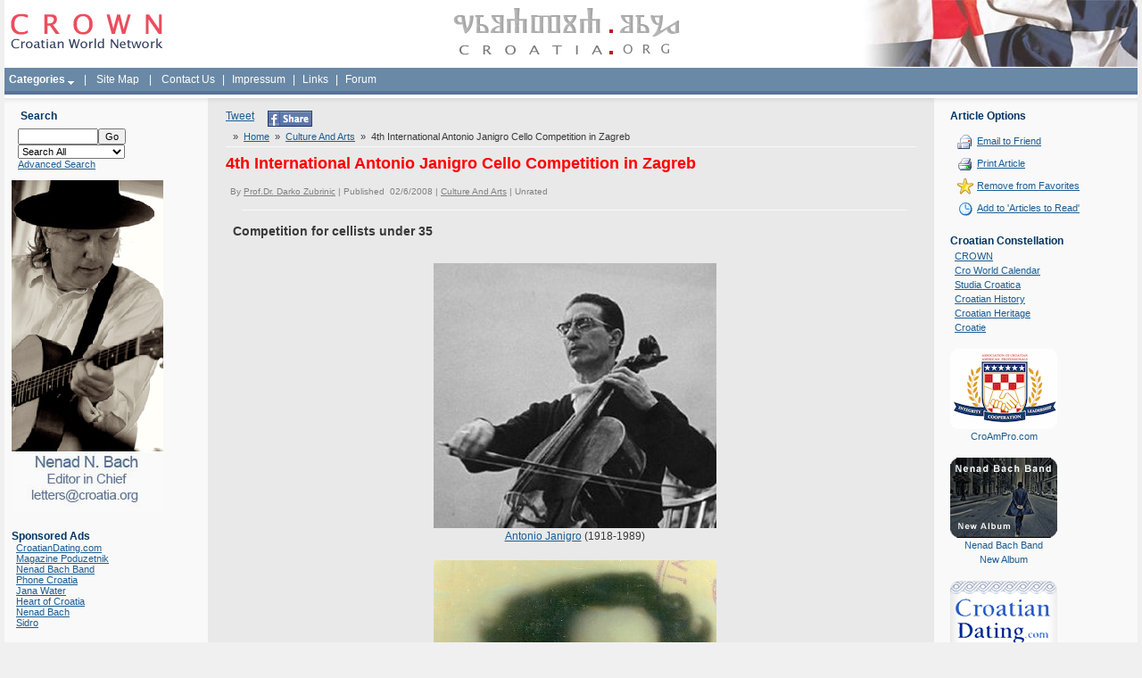

--- FILE ---
content_type: text/html; charset=iso-8859-2
request_url: http://www.croatia.org/crown/articles/9459/1/4th-International-Antonio-Janigro-Cello-Competition-in-Zagreb.html/addfav/9459
body_size: 180
content:
<script>window.setTimeout("document.location.href='http://www.croatia.org/crown/articles/9459/1/4th-International-Antonio-Janigro-Cello-Competition-in-Zagreb.html';", 1);</script>